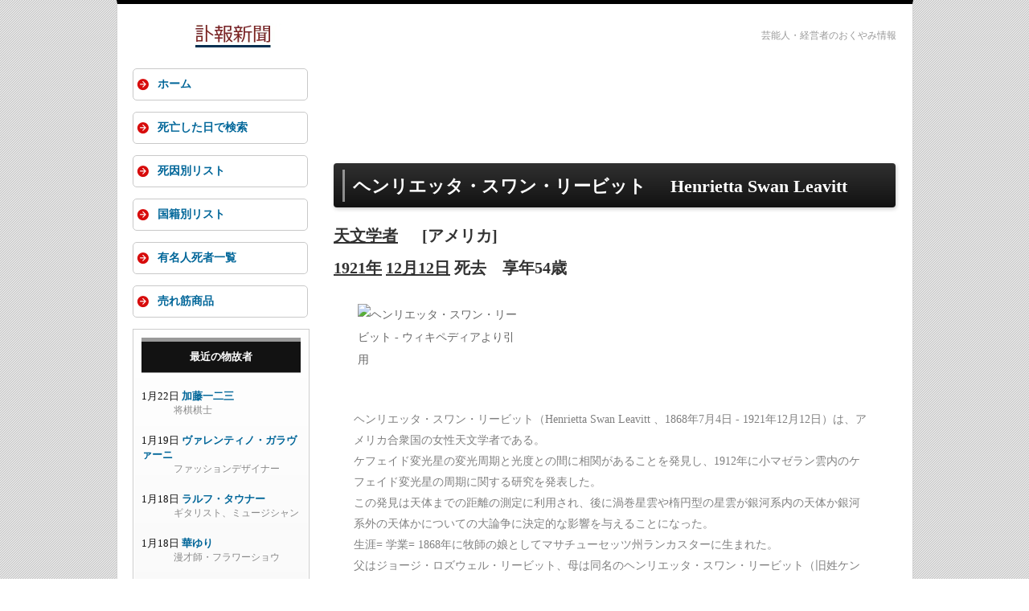

--- FILE ---
content_type: text/html; charset=UTF-8
request_url: https://fuhou-shinbun.com/goner.html?id=12517
body_size: 6625
content:
<!doctype html>
<html lang="ja">
<head>
<meta charset="utf-8">
<meta name="viewport" content="width=device-width">
<link rel="shortcut icon" href="/images/fuhou.ico">
<link rel="stylesheet" href="/css/style.css?date=20240628">
<link rel='dns-prefetch' href='//lh3.googleusercontent.com' />
<link rel='dns-prefetch' href='//pagead2.googlesyndication.com' />
<link rel='dns-prefetch' href='//adservice.google.co.jp' />
<link rel='dns-prefetch' href='//adservice.google.com' />
<link rel='dns-prefetch' href='//googleads.g.doubleclick.net' />
<script data-ad-client="ca-pub-5262943935023977" async src="https://pagead2.googlesyndication.com/pagead/js/adsbygoogle.js"></script>
<title>ヘンリエッタ・スワン・リービット (天文学者) の死亡日,功績などの情報 - 訃報新聞</title>
<meta name="description" content="ヘンリエッタ・スワン・リービット(1921年12月12日死去,アメリカ)の履歴,功績,関連する人物・作品などを表示しています。">
<script type="text/javascript">

  var _gaq = _gaq || [];
  _gaq.push(['_setAccount', 'UA-1259002-60']);
  _gaq.push(['_trackPageview']);

  (function() {
    var ga = document.createElement('script'); ga.type = 'text/javascript'; ga.async = true;
    ga.src = ('https:' == document.location.protocol ? 'https://ssl' : 'http://www') + '.google-analytics.com/ga.js';
    var s = document.getElementsByTagName('script')[0]; s.parentNode.insertBefore(ga, s);
  })();

</script>
<script>
document.addEventListener("DOMContentLoaded", function() {
  var lazyImages = [].slice.call(document.querySelectorAll("img.lazy"));

  if ("IntersectionObserver" in window) {
    let lazyImageObserver = new IntersectionObserver(function(entries, observer) {
      entries.forEach(function(entry) {
        if (entry.isIntersecting) {
          let lazyImage = entry.target;
          lazyImage.src = lazyImage.dataset.src;
          if (typeof lazyImage.dataset.srcset === "undefined") {
          }else{
              lazyImage.srcset = lazyImage.dataset.srcset;
          }
          lazyImage.classList.remove("lazy");
          lazyImageObserver.unobserve(lazyImage);
        }
      });
    });

    lazyImages.forEach(function(lazyImage) {
      lazyImageObserver.observe(lazyImage);
    });
  } else {
    // Possibly fall back to a more compatible method here
  }
});
</script>
<script src="https://polyfill.io/v2/polyfill.min.js?features=IntersectionObserver"></script>
</head>

<body id="top">

<div id="container">

<header>
<h6 class="top_description">芸能人・経営者のおくやみ情報</h6>
<div id="logo"><a href="https://fuhou-shinbun.com/">
<picture>
   <source type="image/webp" srcset="/images/logo02.webp">
   <img src="/images/logo02.png" width="248" height="30" alt="訃報新聞">
</picture>
</a>
</div>
</header>


<div id="contents">

<div id="main">


<div class="google_ads_top">
<aside>

<!-- 訃報新聞Responsive -->
<ins class="adsbygoogle"
     style="display:block"
     data-ad-client="ca-pub-5262943935023977"
     data-ad-slot="8315001265"
     data-ad-format="horizontal"
     data-full-width-responsive="false"></ins>
<script>
(adsbygoogle = window.adsbygoogle || []).push({});
</script>
</aside>
</div>


<section>
<h1 class="goner_name">ヘンリエッタ・スワン・リービット<span class="space_between_names"></span>Henrietta Swan Leavitt</h1>
<div class="height20px"></div>
<section>
<h2 class="job_date_of_death"><a class="to_job_list" href="job.html?career=astronomer">天<a class="to_job_list" href="job.html?career=literary-man">文学者</a></a><span class="margin_left_30px"></span>[アメリカ]</h2>
</section>

<section>
<h2 class="job_date_of_death"><a class="to_job_list" href="https://fuhou-shinbun.com/day.html?year=1921">1921年</a> <a class="to_job_list" href="https://fuhou-shinbun.com/day.html?date=m12d12">12月12日</a> 死去<span class="margin_left_20px"></span>享年54歳</h2>
</section><img class="profile_photo lazy" src="/images/now_loading.png" data-src="//upload.wikimedia.org/wikipedia/commons/thumb/0/0c/Henrietta_Swan_Leavitt.jpg/250px-Henrietta_Swan_Leavitt.jpg" width="185" alt="ヘンリエッタ・スワン・リービット - ウィキペディアより引用">
		<div class="wikipedia"><p class="wiki_summary">ヘンリエッタ・スワン・リービット（Henrietta Swan Leavitt 、1868年7月4日 - 1921年12月12日）は、アメリカ合衆国の女性天文学者である。<br>
ケフェイド変光星の変光周期と光度との間に相関があることを発見し、1912年に小マゼラン雲内のケフェイド変光星の周期に関する研究を発表した。<br>この発見は天体までの距離の測定に利用され、後に渦巻星雲や楕円型の星雲が銀河系内の天体か銀河系外の天体かについての大論争に決定的な影響を与えることになった。<br>


生涯=
学業=
1868年に牧師の娘としてマサチューセッツ州ランカスターに生まれた。<br>父はジョージ・ロズウェル・リービット、母は同名のヘンリエッタ・スワン・リービット（旧姓ケンドリック）。<br>リービット家は学問を重んじる家系だった。<br>両親の間には7人の子供が生まれたが、2人は幼少期に死亡した。<br>ヘンリエッタは長女であった。<br>
十代の頃、一家はオハイオ州のクリーブランドに移った。<br>ヘンリエッタは1885年にオーバリン大学に入学したが、1888年にマサチューセッツ州に戻り、ラドクリフ・カレッジ（当時はハーバード大学と提携した女子大学）に学んだ。<br>大学では人文系の授業を中心に履修し、4年次に初めて天文学の講義を受けた。<br>1892年に、ハーバード大学の文学士と同等の資格を有すると記された証書を受け取り、大学を卒業した。<br>

天文学の世界へ=
大学卒業後、リービットは髄膜炎と思われる病気にかかった。<br>そして、その影響 ……</p></div>
		<div class="wikipedia_url"><a class="wikipedia_url" rel="nofollow" href="https://ja.wikipedia.org/wiki/ヘンリエッタ・スワン・リービット" target="_blank">Wikipediaで詳細を見る</a></div>
		
<div id="google_kensaku"><a href="https://www.google.com/search?q=ヘンリエッタ・スワン・リービット" target="_blank"><span class="google_search_logo"></span>「ヘンリエッタ・スワン・リービット」をGoogle検索</a></div>

<section><div class="after_death"><p>ヘンリエッタ・スワン・リービットが亡くなってから、104年と43日が経過しました。(38029日)</p></div></section>

    <div class="kanren_jinbutsu">
    <section>
    <h4 class="kanren_jinbutsu">「ヘンリエッタ・スワン・リービット」と関連する故人</h4>
    <ol>
    <li class="related_person"><a class="kanren_jinbutsu" href="goner.html?id=17383">ハーロー・シャプレー</a></li>
    
    <li class="related_person"><a class="kanren_jinbutsu" href="goner.html?id=13172">アイナー・ヘルツシュプルング</a></li>
    
    <li class="related_person"><a class="kanren_jinbutsu" href="goner.html?id=19374">ウィリアミーナ・フレミング</a></li>
    
    <li class="related_person"><a class="kanren_jinbutsu" href="goner.html?id=13716">エドウィン・ハッブル</a></li>
    
    <li class="related_person"><a class="kanren_jinbutsu" href="goner.html?id=12663">エドワード・ピッカリング</a></li>
    
    <li class="related_person"><a class="kanren_jinbutsu" href="goner.html?id=3004">ヘンリー・ノリス・ラッセル</a></li>
    
    <li class="related_person"><a class="kanren_jinbutsu" href="goner.html?id=19541">吉田正</a></li>
    
    <li class="related_person"><a class="kanren_jinbutsu" href="goner.html?id=19408">長沢工</a></li>
    </ol>
	</section>
	</div>
	</section>

<div class="google_related_contents">
<div class="height30px"></div>
<!-- 訃報新聞Responsive -->
<ins class="adsbygoogle"
     style="display:block"
     data-ad-client="ca-pub-5262943935023977"
     data-ad-slot="8315001265"
     data-ad-format="auto"
     data-full-width-responsive="false"></ins>
<script>
(adsbygoogle = window.adsbygoogle || []).push({});
</script>
</aside>
</div>

</div>
<!--/main-->



<div id="sub">


  
<nav id="mainmenu">
<ul>
<li><a href="https://fuhou-shinbun.com/">ホーム</a></li>
<li><a href="/day.html">死亡した日で検索</a></li>
<li><a href="/cause.html">死因別リスト</a></li>
<li><a href="/nationality.html">国籍別リスト</a></li>
<li><a href="/job.html">有名人死者一覧</a></li>
<li><a href="/sales_ranking.html">売れ筋商品</a></li>
</ul>
</nav>

<div class="box1">
<aside>
<h6><a class="h6_link" rel="nofollow" href="/goner.html">最近の物故者</a></h6>
<div class="height20px"></div>
<ul>

<li class="recent_goners">1月22日 <a class="recent_goner_name" href="goner.html?id=22862">加藤一二三</a>
<div class="occupation">将棋棋士</div></li>

<li class="recent_goners">1月19日 <a class="recent_goner_name" href="goner.html?id=22857">ヴァレンティノ・ガラヴァーニ</a>
<div class="occupation">ファッションデザイナー</div></li>

<li class="recent_goners">1月18日 <a class="recent_goner_name" href="goner.html?id=22858">ラルフ・タウナー</a>
<div class="occupation">ギタリスト、ミュージシャン</div></li>

<li class="recent_goners">1月18日 <a class="recent_goner_name" href="goner.html?id=22860">華ゆり</a>
<div class="occupation">漫才師・フラワーショウ</div></li>

<li class="recent_goners">1月15日 <a class="recent_goner_name" href="goner.html?id=22859">筧文生</a>
<div class="occupation">中国文学者</div></li>

<li class="recent_goners">1月15日 <a class="recent_goner_name" href="goner.html?id=22861">長沢純</a>
<div class="occupation">司会者、タレント、歌手・元 スリーファンキーズ</div></li>

<li class="recent_goners">1月11日 <a class="recent_goner_name" href="goner.html?id=3797">マーカス・ギルバート</a>
<div class="occupation">俳優</div></li>

<li class="recent_goners">1月9日 <a class="recent_goner_name" href="goner.html?id=22856">ルイ・ブラス</a>
<div class="occupation">化学者</div></li>

<li class="recent_goners">1月8日 <a class="recent_goner_name" href="goner.html?id=22851">中村宏</a>
<div class="occupation">画家</div></li>

<li class="recent_goners">1月7日 <a class="recent_goner_name" href="goner.html?id=22854">岩倉高子</a>
<div class="occupation">女優</div></li>

<li class="recent_goners">1月6日 <a class="recent_goner_name" href="goner.html?id=22855">スマイリー原島</a>
<div class="occupation">ロックミュージシャン</div></li>

<li class="recent_goners">1月5日 <a class="recent_goner_name" href="goner.html?id=22853">藤乃あおい</a>
<div class="occupation">タレント、グラビアアイドル</div></li>

<li class="recent_goners">1月1日 <a class="recent_goner_name" href="goner.html?id=22852">久米宏</a>
<div class="occupation">アナウンサー、司会者</div></li>

<li class="recent_goners">12月30日 <a class="recent_goner_name" href="goner.html?id=22839">イザイア・ウィットロック・Jr</a>
<div class="occupation">俳優</div></li>

<li class="recent_goners">12月30日 <a class="recent_goner_name" href="goner.html?id=22840">不破哲三</a>
<div class="occupation">政治家</div></li>

<li class="recent_goners">12月29日 <a class="recent_goner_name" href="goner.html?id=22845">秋山隆</a>
<div class="occupation">アナウンサー</div></li>

<li class="recent_goners">12月28日 <a class="recent_goner_name" href="goner.html?id=22837">ブリジット・バルドー</a>
<div class="occupation">女優</div></li>

<li class="recent_goners">12月28日 <a class="recent_goner_name" href="goner.html?id=22841">昔昔亭桃太郎</a>
<div class="occupation">落語家</div></li>

<li class="recent_goners">12月27日 <a class="recent_goner_name" href="goner.html?id=22842">ゲイリー・グラフマン</a>
<div class="occupation">ピアニスト</div></li>

<li class="recent_goners">12月27日 <a class="recent_goner_name" href="goner.html?id=22846">ぺぺ桜井</a>
<div class="occupation">ギター漫談家</div></li>

</ul>
<div class="jump_to_list"><a class="jump_to_list" rel="nofollow" href="goner.html">→ 最近の物故者続き</a></div>
</aside>
</div>

<div class="box1">
<aside>
<h6>死者検索</h6>
<div class="search_box">
<form method="get" action="/retrieval.html" class="srchbox">   
<input type="text" name="value" value="" size="20" style="width:90px;margin-left:8px;margin-bottom:8px;">
<select name="field" style="width:60px;margin-left:8px;margin-bottom:8px;">
     <option value="name">名前</option>
     <option value="job">職業</option>
     <option value="cause">死因</option>
</select>
<input type="submit" value="検索" style="width:40px;margin-left:20px;">
</form>
</div>
</aside>
</div>

<div class="box1">
<aside>
<h6><a class="h6_link" rel="nofollow" href="https://fuhou-shinbun.com/cause.html">死因別リスト</a></h6>
<div class="height20px"></div>
<ul>

<li class="reason_ages"><a class="cause_of_death" rel="nofollow" href="cause.html?cod=%E5%BF%83%E4%B8%8D%E5%85%A8">心不全</a><span class="margin_left_24px"></span>1115名</li>

<li class="reason_ages"><a class="cause_of_death" rel="nofollow" href="cause.html?cod=%E8%82%9D%E4%B8%8D%E5%85%A8">肝不全</a><span class="margin_left_24px"></span>109名</li>

<li class="reason_ages"><a class="cause_of_death" rel="nofollow" href="cause.html?cod=%E5%BF%83%E7%AD%8B%E6%A2%97%E5%A1%9E">心筋梗塞</a><span class="margin_left_12px"></span>250名</li>

<li class="reason_ages"><a class="cause_of_death" rel="nofollow" href="cause.html?cod=%E8%84%B3%E6%A2%97%E5%A1%9E">脳梗塞</a><span class="margin_left_24px"></span>149名</li>

<li class="reason_ages"><a class="cause_of_death" rel="nofollow" href="cause.html?cod=%E5%A4%9A%E8%87%93%E5%99%A8%E4%B8%8D%E5%85%A8">多臓器不全</a><span class="margin_left_12px"></span>159名</li>

<li class="reason_ages"><a class="cause_of_death" rel="nofollow" href="cause.html?cod=%E5%91%BC%E5%90%B8%E4%B8%8D%E5%85%A8">呼吸不全</a><span class="margin_left_12px"></span>170名</li>

<li class="reason_ages"><a class="cause_of_death" rel="nofollow" href="cause.html?cod=%E8%82%BA%E7%82%8E">肺炎</a><span class="margin_left_36px"></span>1284名</li>

<li class="reason_ages"><a class="cause_of_death" rel="nofollow" href="cause.html?cod=%E3%81%8C%E3%82%93">がん</a><span class="margin_left_36px"></span>2253名</li>

<li class="reason_ages"><a class="cause_of_death" rel="nofollow" href="cause.html?cod=%E8%80%81%E8%A1%B0">老衰</a><span class="margin_left_36px"></span>730名</li>

<li class="reason_ages"><a class="cause_of_death" rel="nofollow" href="cause.html?cod=%E8%87%AA%E6%AE%BA">自殺</a><span class="margin_left_36px"></span>273名</li>

<li class="reason_ages"><a class="cause_of_death" rel="nofollow" href="cause.html?cod=%E4%BA%8B%E6%95%85">事故</a><span class="margin_left_36px"></span>209名</li>

<li class="reason_ages"><a class="cause_of_death" rel="nofollow" href="cause.html?cod=%E5%B0%84%E6%AE%BA">射殺</a><span class="margin_left_36px"></span>73名</li>

<li class="reason_ages"><a class="cause_of_death" rel="nofollow" href="cause.html?cod=%E6%AD%BB%E5%88%91">死刑</a><span class="margin_left_36px"></span>103名</li>

</ul>
</aside>
</div>

<div class="box1">
<aside>
<h6>年代別分類</h6>
<div class="height20px"></div>
<ul>

<li class="reason_ages"><a class="by_age" href="age.html?=teenager">10代の物故者</a><span class="margin_left_24px"></span>43名</li>

<li class="reason_ages"><a class="by_age" href="age.html?=twenties">20代の物故者</a><span class="margin_left_24px"></span>333名</li>

<li class="reason_ages"><a class="by_age" href="age.html?=thirties">30代の物故者</a><span class="margin_left_24px"></span>617名</li>

<li class="reason_ages"><a class="by_age" href="age.html?=forties">40代の物故者</a><span class="margin_left_24px"></span>984名</li>

<li class="reason_ages"><a class="by_age" href="age.html?=fifties">50代の物故者</a><span class="margin_left_24px"></span>1783名</li>

<li class="reason_ages"><a class="by_age" href="age.html?=sixties">60代の物故者</a><span class="margin_left_24px"></span>2986名</li>

<li class="reason_ages"><a class="by_age" href="age.html?=seventies">70代の物故者</a><span class="margin_left_24px"></span>4662名</li>

<li class="reason_ages"><a class="by_age" href="age.html?=eighties">80代の物故者</a><span class="margin_left_24px"></span>5947名</li>

<li class="reason_ages"><a class="by_age" href="age.html?=nineties">90代の物故者</a><span class="margin_left_24px"></span>3620名</li>

<li class="reason_ages"><a class="by_age" href="https://fuhou-shinbun.com/age.html?=over100">100歳代の物故者</a><span class="margin_left_12px"></span>482名</li>

</ul>
</aside>
</div>

<div class="box1">
<aside>
<h6><a class="h6_link" rel="nofollow" href="nationality.html">国家別リスト</a></h6>
<div class="height20px"></div>
<ul>

<li class="reason_ages"><a class="cause_of_death" rel="nofollow" href="nationality.html?nation=%E3%82%A2%E3%83%A1%E3%83%AA%E3%82%AB">アメリカ人</a><span class="margin_left_24px"></span>3754名</li>

<li class="reason_ages"><a class="cause_of_death" rel="nofollow" href="nationality.html?nation=%E3%82%A4%E3%82%AE%E3%83%AA%E3%82%B9">イギリス人</a><span class="margin_left_24px"></span>1141名</li>

<li class="reason_ages"><a class="cause_of_death" rel="nofollow" href="nationality.html?nation=%E3%83%95%E3%83%A9%E3%83%B3%E3%82%B9">フランス人</a><span class="margin_left_24px"></span>882名</li>

<li class="reason_ages"><a class="cause_of_death" rel="nofollow" href="nationality.html?nation=%E3%83%89%E3%82%A4%E3%83%84">ドイツ人</a><span class="margin_left_36px"></span>516名</li>

<li class="reason_ages"><a class="cause_of_death" rel="nofollow" href="nationality.html?nation=%E3%82%A4%E3%82%BF%E3%83%AA%E3%82%A2">イタリア人</a><span class="margin_left_24px"></span>440名</li>

<li class="reason_ages"><a class="cause_of_death" rel="nofollow" href="nationality.html?nation=%E3%83%AD%E3%82%B7%E3%82%A2">ロシア人</a><span class="margin_left_36px"></span>212名</li>

</ul>
</aside>
</div>

<div class="box1">
<aside>
<h6><a class="h6_link" rel="nofollow" href="day.html?date=m01d24">本日が命日の人</a></h6>
<div class="height20px"></div>
<ul>

<li class="recent_goners">1613年 <a class="recent_goner_name" rel="nofollow" href="goner.html?id=7917">成田長親</a>
<div class="occupation">戦国武将</div></li>

<li class="recent_goners">1622年 <a class="recent_goner_name" rel="nofollow" href="goner.html?id=7065">織田有楽斎</a>
<div class="occupation">戦国大名、茶人</div></li>

<li class="recent_goners">1722年 <a class="recent_goner_name" rel="nofollow" href="goner.html?id=7512">恵空</a>
<div class="occupation">浄土真宗僧侶</div></li>

<li class="recent_goners">1780年 <a class="recent_goner_name" rel="nofollow" href="goner.html?id=6562">平賀源内</a>
<div class="occupation">本草学者、蘭学者、医者、発明家、画家</div></li>

<li class="recent_goners">1803年 <a class="recent_goner_name" rel="nofollow" href="goner.html?id=4078">鏑木梅渓</a>
<div class="occupation">絵師</div></li>

<li class="recent_goners">1814年 <a class="recent_goner_name" rel="nofollow" href="goner.html?id=3808">尾藤二洲</a>
<div class="occupation">儒学者</div></li>

<li class="recent_goners">1872年 <a class="recent_goner_name" rel="nofollow" href="goner.html?id=6605">鉄翁祖門</a>
<div class="occupation">絵師・南画家</div></li>

<li class="recent_goners">1877年 <a class="recent_goner_name" rel="nofollow" href="goner.html?id=11367">ヨハン・ポッゲンドルフ</a>
<div class="occupation">物理学者</div></li>

<li class="recent_goners">1886年 <a class="recent_goner_name" rel="nofollow" href="goner.html?id=7118">有栖川宮幟仁親王</a>
<div class="occupation">皇族</div></li>

<li class="recent_goners">1911年 <a class="recent_goner_name" rel="nofollow" href="goner.html?id=17428">幸徳秋水</a>
<div class="occupation">無政府主義者、ジャーナリスト</div></li>
<div class="jump_to_list"><a class="jump_to_list" rel="nofollow" href="day.html?date=m01d24">→ 本日が命日の人一覧</a></div>
</ul>
</aside>
</div>


</div>
<!--/sub-->


<div id="pagetop"><a href="#">↑ PAGE TOP</a></div>

</div>
<!--/contents-->

<footer>


<small>Copyright&copy; 2011-2026 fuhou-shinbun.com All Rights Reserved.</small>

</footer>

</div>
<!--/container-->

<!--スマホ用更新情報-->
<script type="text/javascript">
if (OCwindowWidth() < 480) {
	open_close("newinfo_hdr", "newinfo");
}
</script>
<script type="text/javascript">
(function(doc, win) {
  function main() {
    // GoogleAdSense読込み
    var ad = doc.createElement('script');
    ad.type = 'text/javascript';
    ad.async = true;
    ad.src = 'https://pagead2.googlesyndication.com/pagead/js/adsbygoogle.js';
    var sc = doc.getElementsByTagName('script')[0];
    sc.parentNode.insertBefore(ad, sc);
  }

  // 遅延読込み
  var lazyLoad = false;
  function onLazyLoad() {
    if (lazyLoad === false) {
      // 複数呼び出し回避 + イベント解除
      lazyLoad = true;
      win.removeEventListener('scroll', onLazyLoad);
      win.removeEventListener('mousemove', onLazyLoad);
      win.removeEventListener('mousedown', onLazyLoad);
      win.removeEventListener('touchstart', onLazyLoad);

      main();
    }
  }
  win.addEventListener('scroll', onLazyLoad);
  win.addEventListener('mousemove', onLazyLoad);
  win.addEventListener('mousedown', onLazyLoad);
  win.addEventListener('touchstart', onLazyLoad);
  win.addEventListener('load', function() {
    // ドキュメント途中（更新時 or ページ内リンク）
    if (doc.documentElement.scrollTop != 0 || doc.body.scrollTop != 0) {
      onLazyLoad();
    }
  });
})(document, window);
</script>
</body>
</html>


--- FILE ---
content_type: text/html; charset=utf-8
request_url: https://www.google.com/recaptcha/api2/aframe
body_size: 266
content:
<!DOCTYPE HTML><html><head><meta http-equiv="content-type" content="text/html; charset=UTF-8"></head><body><script nonce="iFtkA97oeLmfvA4t4GQ8Vg">/** Anti-fraud and anti-abuse applications only. See google.com/recaptcha */ try{var clients={'sodar':'https://pagead2.googlesyndication.com/pagead/sodar?'};window.addEventListener("message",function(a){try{if(a.source===window.parent){var b=JSON.parse(a.data);var c=clients[b['id']];if(c){var d=document.createElement('img');d.src=c+b['params']+'&rc='+(localStorage.getItem("rc::a")?sessionStorage.getItem("rc::b"):"");window.document.body.appendChild(d);sessionStorage.setItem("rc::e",parseInt(sessionStorage.getItem("rc::e")||0)+1);localStorage.setItem("rc::h",'1769183945056');}}}catch(b){}});window.parent.postMessage("_grecaptcha_ready", "*");}catch(b){}</script></body></html>